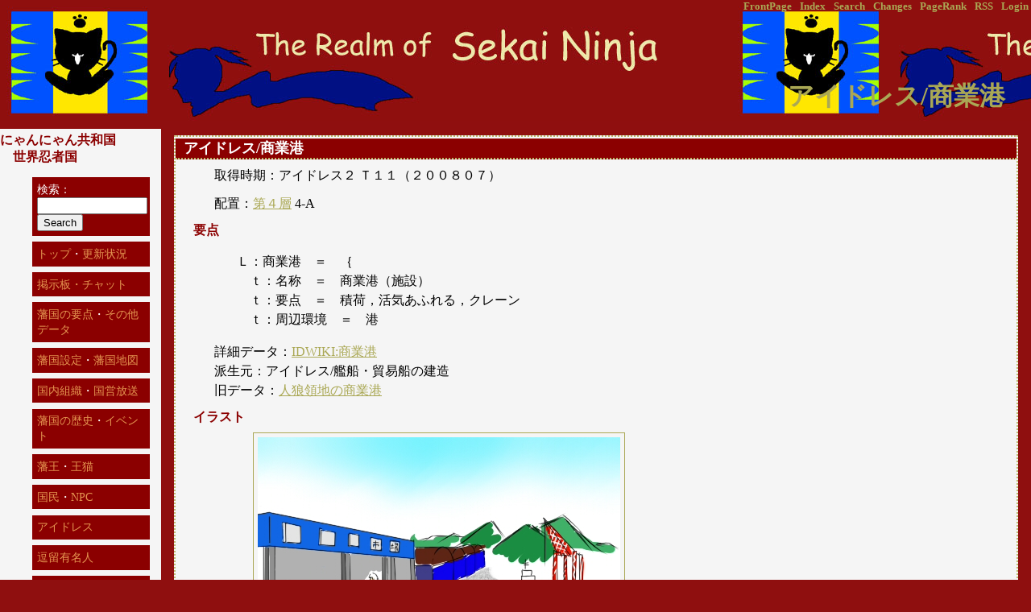

--- FILE ---
content_type: text/html; charset=EUC-JP
request_url: http://richmam.xtr.jp/neokingdom/?%A5%A2%A5%A4%A5%C9%A5%EC%A5%B9%2F%BE%A6%B6%C8%B9%C1
body_size: 12568
content:
<!DOCTYPE html
    PUBLIC "-//W3C//DTD HTML 4.01 Transitional//EN"
    "http://www.w3.org/TR/html4/loose.dtd">
<html lang="en">
<head>
  <meta http-equiv="Content-Language" content="en">
  <meta http-equiv="Content-Type" content="text/html; charset=EUC-JP">
  <meta http-equiv="Content-Script-Type" content="text/javascript; charset=euc-jp">
  <meta http-equiv="Content-Style-Type" content="text/css">
  <meta name="generator" content="Hiki 0.8.7">
  <title>世界忍者国 - アイドレス/商業港</title>
  <link rel="stylesheet" type="text/css" href="theme/hiki_base.css" media="all">
  <link rel="stylesheet" type="text/css" href="theme/sekaininja/sekaininja.css" media="all">
    <style type="text/css"><!--
      img.math {
        vertical-align: middle;
      }

      div.displaymath {
        text-align: center;
      }
    --></style>
  <link rel="alternate" type="application/rss+xml" title="RSS" href="http://richmam.xtr.jp/neokingdom/?c=rss">
</head>

<body>
<a name="top"> </a>
<div class="main">
  <div class="adminmenu"><span class="adminmenu"><a href="./">FrontPage</a></span>&nbsp;
<span class="adminmenu"><a href="./?c=index">Index</a></span>&nbsp;
<span class="adminmenu"><a href="./?c=search">Search</a></span>&nbsp;
<span class="adminmenu"><a href="./?c=recent">Changes</a></span>&nbsp;
<span class="adminmenu"><a href="./?c=pagerank_page">PageRank</a></span>&nbsp;
<span class="adminmenu"><a href="./?c=rss">RSS</a></span>&nbsp;
<span class="adminmenu"><a href="./?c=login;p=%A5%A2%A5%A4%A5%C9%A5%EC%A5%B9%2F%BE%A6%B6%C8%B9%C1">Login</a></span></div>
  <h1 class="header">アイドレス/商業港</h1>
  
  <div><div class="day">
  <h2><span class="date"><a name="l0"> </a></span><span class="title">アイドレス/商業港</span></h2>
  <div class="body">
    <div class="section">
      <p>取得時期：アイドレス２ Ｔ１１（２００８０７）</p>
<p>配置：<a href="./?%C8%CD%B9%F1%C3%CF%BF%DE%2F%C2%E8%A3%B4%C1%D8">第４層</a> 4-A</p>
<h3><a name="l1"><span class="sanchor"> </span></a>要点</h3>
<blockquote>
<p>Ｌ：商業港　＝　｛
<br>　ｔ：名称　＝　商業港（施設）
<br>　ｔ：要点　＝　積荷，活気あふれる，クレーン
<br>　ｔ：周辺環境　＝　港</p>
</blockquote>
<p>詳細データ：<a href="http://farem.s101.xrea.com/idresswiki/index.php?商業港" class="external">IDWIKI:商業港</a><br>
派生元：アイドレス/艦船・貿易船の建造<br>
旧データ：<a href="http://nagy2.sakura.ne.jp/idressfarm/WWT/?%BF%BD%C0%C1%A5%DA%A1%BC%A5%B8" class="external">人狼領地の商業港</a></p>
<h3><a name="l2"><span class="sanchor"> </span></a>イラスト</h3>
<table border="1">
<tr><td><img alt="0101770586.jpg" width="450" height="400" src="./?c=plugin;plugin=attach_download;p=%A5%A2%A5%A4%A5%C9%A5%EC%A5%B9%2F%BE%A6%B6%C8%B9%C1;file_name=0101770586.jpg"></td></tr>
<tr><td>イラスト：<a href="./?%B9%F1%CC%B1%2F%A4%AF%A4%A5">くぅ</a></td></tr>
<tr><td>要点：積荷，活気あふれる，クレーン<br>周辺環境：港</td></tr>
</table>
<h3><a name="l3"><span class="sanchor"> </span></a>設定文（作者：濃紺）</h3>
<p>　貿易船の完成に伴い、それに見合う商業港が必要となった。</p>
<p>　船そのものは港を選ばず稼動できるとは言うものの、やはり陸に税関施設が必要と言うこと自体は変えようが無かった。特に容量に関してはやはり大型の貿易の中核となる港が必要であった。</p>
<p>　港に関しては工業地帯に隣接したお陰で漁獲高が減って苦しんでいる一部漁港を救済策をかねて買い取りガントリークレーン、税関、保税蔵地所等を設置、及び港湾を拡大することで商業港へと改装している。</p>
<p>　建設は工業地帯から近いお陰で必要設備の調達が早く、また流用物が多いため非常に早かった。ただ、一般漁港からの改装ということもあり、一部クレーンの入れず積荷を降ろせないところがあったが、ここは国産のRORO船専用とすることで解決を図っている。</p>
<p>　立地のよさもあって物理的には意外と簡単に建設できた商業港ではあるがもう一つの問題があった。</p>
<p>　元々寂れた漁港と言うことも有って人が居ないのである。港だけ有っても利用者が居ないのでは意味が無い。工業地帯は確かに商品を出すには適していたが、間に立つ人物は必要であった。</p>
<p>　当時（Ｔ１１）の人狼政府ではこの問題を解決すべく、都市計画の作成と減税による企業の優遇によって周辺の都市開発を進めることとなった。また、同時に建設計画の上がっていた<a href="./?%A5%A2%A5%A4%A5%C9%A5%EC%A5%B9%2F%C7%B3%CE%C1%B9%A9%BE%EC">燃料工場</a>も同地に建設され、買い上げた漁村の就労対策とされた。</p>
<p>　こちら（都市開発）の方が経費がかかるのでは無いかと言う声もあったが、地方の開発による新たな都市建設を並行して行うと考えれば最終的にはプラスであると言う見方が強く、この計画は実行されることとなった。</p>
<p>　上記イラストは商業港完成直後の状態であるが、平行して行われた施策により現在は港に加えて、外に立ち並ぶ商店によりかなりの賑わいを見せており、今後も更なる発展が望めるだろうと思われる。</p>
<h3><a name="l4"><span class="sanchor"> </span></a>設定文２（結城由羅）</h3>
<p>　世界忍者国との合併に伴い、<a href="./?%C1%C8%BF%A5%2F%BF%CD%CF%B5%CE%CE%C3%CF">人狼領地</a>はＮＷにおいては地下に配置されることとなった。このため、他国とやり取りをする商業港を地上すなわち<a href="./?%C8%CD%B9%F1%C3%CF%BF%DE%2F%C2%E8%A3%B4%C1%D8">第４層</a>にある本国へ移動することが検討された。</p>
<p>　最終的に人狼領地との移動に使用する昇降機のある<a href="./?%C8%CD%B9%F1%C3%CF%BF%DE%2F%C2%E8%A3%B4%C1%D8">第４層</a> 4-A地区に新たに建設、主要機能を移行した。人狼領地にも一部機能は残したままにしてある。この移行は、入出国管理を本国で集中一元管理するためでもあった。</p>
<p>　他国および人狼領地からの潜在的な観光需要を見込んで、4-A地区には<a href="./?%A5%A2%A5%A4%A5%C9%A5%EC%A5%B9%2F%C2%E7%B4%D1%B8%F7%C3%CF">大観光地</a>や<a href="./?%A5%A2%A5%A4%A5%C9%A5%EC%A5%B9%2F%B9%D9%B3%B0%A5%D5%A5%A1%A1%BC%A5%E0%A5%BF%A5%A4%A5%D7%A4%CE%CD%B7%B1%E0%C3%CF">郊外ファームタイプの遊園地</a>が建設された。</p>
<p>　合併完了後は合併中に企画された共和国環状線へ参画し、その駅との連携も図られる予定となっている。</p>
<hr />
<p>戻る→<a href="./?%A5%A2%A5%A4%A5%C9%A5%EC%A5%B9">アイドレス</a> <a href="./?%A5%A4%A5%B0%A5%C9%A5%E9%A5%B7%A5%EB">イグドラシル</a></p>
    </div>
  </div>
</div>
</div>
  <div class="day">
    <div class="comment">
      <div class="caption">
        Last modified:2012/01/23 00:32:12<br>
        Keyword(s):<br>
        References:[<a href="./?%B8%F8%BC%A8%CA%B8%2F%A3%B2%A3%B0%A3%B0%A3%B9%A3%B0%A3%B1%A3%B0%A3%B7">公示文/２００９０１０７</a>] [<a href="./?%A5%A2%A5%A4%A5%C9%A5%EC%A5%B9%2F%BF%A9%CE%C8%C0%B8%BB%BA%C3%CF%28HQ%CD%D1%29">アイドレス/食糧生産地(HQ用)</a>] [<a href="./?%C1%C8%BF%A5%2F%C4%CC%BE%A6%B6%C9">組織/通商局</a>] [<a href="./?%A5%A2%A5%A4%A5%C9%A5%EC%A5%B9">アイドレス</a>] [<a href="./?%CA%F3%B9%F0%2F%BC%A3%B0%C2%B0%DD%BB%FD%CA%F3%B9%F0%A3%B2%A3%B0%A3%B0%A3%B8%A3%B0%A3%B9%A3%B0%A3%B9">報告/治安維持報告２００８０９０９</a>] [<a href="./?%CA%F3%B9%F0%2F%BC%A3%B0%C2%B0%DD%BB%FD%CA%F3%B9%F0%A3%B2%A3%B0%A3%B0%A3%B8%A3%B1%A3%B0%A3%B0%A3%B2">報告/治安維持報告２００８１００２</a>] [<a href="./?%C8%CD%B9%F1%A5%C7%A1%BC%A5%BF">藩国データ</a>] [<a href="./?%A5%A2%A5%A4%A5%C9%A5%EC%A5%B9%2F%BF%B9%B9%F1%BF%CD%A1%DC%B0%E5%BB%D5%A1%DC%A5%CF%A5%F3%A5%BF%A1%BC%A5%AD%A5%E9%A5%A6%A5%A4%A5%C3%A5%C1%A1%DC%A5%C6%A5%B9%A5%C8%A5%D1%A5%A4%A5%ED%A5%C3%A5%C8">アイドレス/森国人＋医師＋ハンターキラウイッチ＋テストパイロット</a>] [<a href="./?%A5%A2%A5%A4%A5%C9%A5%EC%A5%B9%2F%B9%E2%B0%CC%BF%B9%B9%F1%BF%CD%A1%DC%B0%E5%BB%D5%A1%DC%A5%CF%A5%F3%A5%BF%A1%BC%A5%AD%A5%E9%A5%A6%A5%A4%A5%C3%A5%C1%A1%DC%A5%C6%A5%B9%A5%C8%A5%D1%A5%A4%A5%ED%A5%C3%A5%C8">アイドレス/高位森国人＋医師＋ハンターキラウイッチ＋テストパイロット</a>] [<a href="./?%C8%CD%B9%F1%C3%CF%BF%DE%2F%C2%E8%A3%B4%C1%D8%2FT12">藩国地図/第４層/T12</a>] [<a href="./?%C3%BB%B4%FC%B8%F8%B6%A6%BB%F6%B6%C8%2F%A3%B0%A3%B2%2F%CD%A2%C1%F7%A5%D3%A5%B8%A5%CD%A5%B9">短期公共事業/０２/輸送ビジネス</a>] [<a href="./?%A5%A2%A5%A4%A5%C9%A5%EC%A5%B9%2F%BA%EE%C0%AE%BA%EE%B6%C8%BE%F5%B6%B7">アイドレス/作成作業状況</a>] [<a href="./?%C8%CD%B9%F1%C3%CF%BF%DE%2F%C2%E8%A3%B4%C1%D8">藩国地図/第４層</a>] [<a href="./?%A5%A2%A5%A4%A5%C9%A5%EC%A5%B9%2F%BF%A9%C9%CA%B2%C3%B9%A9%B9%A9%BE%EC">アイドレス/食品加工工場</a>] [<a href="./?%A5%A4%A5%B0%A5%C9%A5%E9%A5%B7%A5%EB">イグドラシル</a>] [<a href="./?%A5%A2%A5%A4%A5%C9%A5%EC%A5%B9%2F%BF%A9%CE%C8%C0%B8%BB%BA%C3%CF">アイドレス/食糧生産地</a>] [<a href="./?%A5%A2%A5%A4%A5%C9%A5%EC%A5%B9%2F%B6%E4%B9%D4">アイドレス/銀行</a>] <br>
        
      </div>
    </div>
    
  </div>
</div>

<hr style="display: none">
<div class="sidebar">
  <h3><a name="s0"><span class="sanchor"> </span></a>にゃんにゃん共和国</h3>
<h3><a name="s1"><span class="sanchor"> </span></a>　世界忍者国</h3>
<ul>
<li>検索：<form action="./" method="get">
  <input type="text" name="key" size="15">
  <input type="submit" name="comment" value="Search">
  <input type="hidden" name="c" value="search">
</form>
</li>
<li><a href="./">トップ</a>・<a href="./?%B9%B9%BF%B7%BE%F5%B6%B7">更新状況</a></li>
<li><a href="./?%B7%C7%BC%A8%C8%C4%A1%A6%A5%C1%A5%E3%A5%C3%A5%C8">掲示板・チャット</a></li>
<li><a href="./?%C8%CD%B9%F1%A4%CE%CD%D7%C5%C0">藩国の要点</a>・<a href="./?%A4%BD%A4%CE%C2%BE%A5%C7%A1%BC%A5%BF">その他データ</a></li>
<li><a href="./?%C8%CD%B9%F1%C0%DF%C4%EA">藩国設定</a>・<a href="./?%C8%CD%B9%F1%C3%CF%BF%DE">藩国地図</a></li>
<li><a href="./?%C1%C8%BF%A5">国内組織</a>・<a href="./?%B9%F1%B1%C4%CA%FC%C1%F7">国営放送</a></li>
<li><a href="./?%CE%F2%BB%CB">藩国の歴史</a>・<a href="./?%A5%A4%A5%D9%A5%F3%A5%C8">イベント</a></li>
<li><a href="./?%CC%F2%BF%A6%2F%C8%CD%B2%A6">藩王</a>・<a href="./?%CC%F2%BF%A6%2F%B2%A6%C7%AD">王猫</a></li>
<li><a href="./?%B9%F1%CC%B1">国民</a>・<a href="./?NPC">NPC</a></li>
<li><a href="./?%A5%A2%A5%A4%A5%C9%A5%EC%A5%B9">アイドレス</a></li>
<li><a href="./?%BF%E0%CE%B1%CD%AD%CC%BE%BF%CD">逗留有名人</a></li>
<li><a href="./?%C6%B1%CC%C1%B9%F1%C2%BE%A5%EA%A5%F3%A5%AF">同盟国他リンク</a></li>
<li><a href="./?%A5%DE%A5%CB%A5%E5%A5%A2%A5%EB">マニュアル</a></li>
</ul>

</div>

<div class="footer">Generated by <a href="http://hikiwiki.org/">Hiki</a> 0.8.7 (2007-06-24).<br>
Powered by <a href="http://www.ruby-lang.org/">Ruby</a> 1.8.7 (2013-06-27).<br>
Founded by 十五夜.<br>
                <script type="text/javascript"><!--
                var highlightStyle = new Object();
                highlightStyle.color = "#fff";
                highlightStyle.backgroundColor = "#f00";
                
                var highlightElem = null;
                var saveStyle = null;
                
                function highlightElement(name) {
                        if (highlightElem) {
                                for (var key in saveStyle) {
                                        highlightElem.style[key] = saveStyle[key];
                                }
                                highlightElem = null;
                        }
                
                        highlightElem = getHighlightElement(name);
                        if (!highlightElem) return;
                
                        saveStyle = new Object();
                        for (var key in highlightStyle) {
                                saveStyle[key] = highlightElem.style[key];
                                highlightElem.style[key] = highlightStyle[key];
                        }
                }
                
                function getHighlightElement(name) {
                        for (var i=0; i<document.anchors.length; ++i) {
                                var anchor = document.anchors[i];
                                if (anchor.name == name) {
                                        var elem;
                                        if (anchor.parentElement) {
                                                elem = anchor.parentElement;
                                        } else if (anchor.parentNode) {
                                                elem = anchor.parentNode;
                                        }
                                        return elem;
                                }
                        }
                        return null;
                }
                
                if (document.location.hash) {
                        highlightElement(document.location.hash.substr(1));
                }
                
                hereURL = document.location.href.split(/#/)[0];
                for (var i=0; i<document.links.length; ++i) {
                        if (hereURL == document.links[i].href.split(/#/)[0]) {
                                document.links[i].onclick = handleLinkClick;
                        }
                }
                
                function handleLinkClick() {
                        highlightElement(this.hash.substr(1));
                }
                // --></script>
</div>
</body>
</html>


--- FILE ---
content_type: text/css
request_url: http://richmam.xtr.jp/neokingdom/theme/sekaininja/sekaininja.css
body_size: 7513
content:
@charset "euc-jp";
/*
Title: Sekai Ninja
Revision: $Revision$
Author: Yura Yuki
Access: jyugoya@unnamedworld.net
Comment: For The Realm of Sekai Ninja
License: GPL

validated by W3C.
*/

body {
	background-color: #8F0F0F;
	background-image: url(body.jpg);
	background-position: left top;
	background-repeat: repeat-x;
	color: #BDB76B;
	margin: 0px;
	padding: 0px;
}

a:link {
	background-color: transparent;
	color: #AAA855;
}

a:visited {
	background-color: transparent;
	color: #E49450;
}

a:hover {
	background-color: transparent;
        color=#FF0000:
}


div.body {
	background-color: transparent;
	color: #000;
	margin-left: 1em;
	margin-right: 1em;
}

h1 {
	background-color: transparent;
	color: #AAA855;
	text-align: right;
	height: 70px;
	margin: 0px;
	padding: 0px;
	padding-right: 1em;
	padding-top: 80px;
}

div.adminmenu {
	font-size: 80%;
	margin: 0.1em;
	text-align: right;
	font-weight: bold;
}

div.adminmenu a {
	text-decoration: none;
}

span.adminmenu {
	background-color: transparent;
	color: #000;
	padding: 2px;
}

div.day {
	background-color: #f5f5f5;
	color: #000;
	border-style: dotted;
	border-color: #BDB76B;
	border-width: 2px;
	margin: 0px 1em 1em 1em;
	padding: 0px;
	padding-bottom: 1em;
}

h2 {
        background-color: #8B0000;
	border-style: dotted;
	border-color: #BDB76B;
	border-width: 0px 0px 2px 0px;
        color: #FFFFFF;
	margin-top: 0.1em;
	margin-bottom: 0.1em;
}

h2 span.date {
	font-size: medium;
	margin-left: 0.3em;
}

h2 a {
	text-decoration: none;
}

h2 span.title {
	font-size: large;
	margin-left: 0.3em;
	margin-right: 0.3em;
}

div.section {
	margin-top: 0.5em;
	margin-left: 0em;
	margin-bottom: 1em;
	width: 100%;
}

div.section p {
	line-height: 150%;
	margin: 0.5em 1em 0.7em 2em;
}

h3 {
	margin: 0em;
	font-size: medium;
	font-weight: bold;
        color: #8B0000;
}

h4 {
	margin: 1em;
	font-size: medium;
	font-weight: bold;
        color: #8B0000;
	margin-bottom: 0em;
}

h5 {
	margin: 2em;
	font-size: medium;
	font-weight: bold;
        color: #8B0000;
	margin-top: 0em;
	margin-bottom: 0em;
}

div.day span.sanchor, div.day span.canchor {
	font-size: 70%;
	margin-right: 0.5em;
	text-decoration: none;
}

div.caption {
	font-size: 90%;
	border-style: dotted;
	border-color: #AAA855;
	border-width: 0px 0px 2px 0px;
	margin: 0em;
	padding: 0.2em;
	padding-left: 0.5em;
}

div.caption a {
	text-decoration: none;
}

div.comment {
	background-color: transparent;
	color: #000;
	border-style: dotted;
	border-color: #AAA855;
	border-width: 2px;
	margin: 0.5em 2em 0.5em 2em;
}

div.commentshort {
	font-size: 90%;
	margin-left: 0.5em;
}

div.commentator {
	margin-left: 0.3em;
}

span.commentator {
	font-weight: bold;
}

div.commentshort p {
	line-height: 120%;
	margin-top: 0.2em;
	margin-bottom: 0.2em;
}

div.commentbody {
	font-size: 90%;
	line-height: 120%;
	margin: 0.5em;
}

div.commentbody p {
	margin-top: 0.2em;
	margin-bottom: 1em;
	margin-left: 2em;
}

div.form {
	background-color: transparent;
	color: #000;
	border-style: dotted;
	border-color: #AAA855;
	border-width: 2px;
	margin: 0.5em 2em 0.5em 2em;
}

div.form form {
	margin: 0.5em 0em 0em 0.5em;
}

div.form form.comment {
	font-size: 90%;
	padding-bottom: 0.5em;
}

div.field {
	display: inline;
	margin-right: 2em;
}

form.comment input {
	background-color: #f5f5f5;
	color: #000;
	margin-left: 0.5em;
}

div.textarea {
	display: block;
	vertical-align: top;
	margin-top: 0.7em;
}

form.comment textarea {
	display: block;
	background-color: #f5f5f5;
	color: #000;
	margin-left: 3.5em;
	margin-bottom: 0.7em;
	#width: 25em;
	#height: 5em;
}

form.comment div.button {
	display: block;
	margin-left: 3em;
}

div.referer {
	text-align: right;
	font-size: 90%;
	background-color: transparent;
	color: #000;
	margin: 0.5em 1em 0em 2em;
}

div.refererlist {
	background-color: transparent;
	color: #000;
	border-style: dotted;
	border-color: #AAA855;
	border-width: 2px;
	padding-bottom: 1px;
	margin: 0.5em 2em 0.5em 2em;
}

div.refererlist ul {
	font-size: 90%;
	line-height: 120%;
	margin: 0.5em 1em 0.5em 2em;
	padding-left: 1em;
}

div.section hr {
	border-style: dotted;
	border-width: 2px 0px 0px 0px;
	border-color: #AAA855;
	margin-left: 4em;
	width: 70%;
}

hr.sep {
	display: none;
}

div.footer {
	font-size: 90%;
	text-align: right;
	margin-top: 0px;
	margin-right: 1em;
}

div.update {
	padding-top: 1em;
}

form.update {
	padding-top: 0.5em;
	padding-bottom: 0.5em;
}
form.update input, form.update textarea, form.commentstat input {
	background-color: #f5f5f5;
	color: #000;
}

form.update span.field {
	display: inline;
	margin-left: 0em;
	margin-right: 0.5em;
}

form.update div.field.title {
	display: block;
	margin-top: 1em;
}
form.update div.field.title input {
	margin-left: 0.5em;
}

form.update div.textarea {
	display: block;
	margin-top: 1em;
}
form.update textarea {
	display: block;
	margin-left: 3em;
	margin-bottom: 1em;
	width: 35em;
	height: 15em;
}

form.update span.checkbox.hidediary {
	margin-left: 1em;
}

div.comment form {
	margin-top: 0em;
}

p.message {
	text-align: center;
	font-size: large;
	background-color: #d00;
	color: #fff;
	padding: 8px;
}

div.section pre {
	background-color: #f5f5f5;
	color: #8F0F0F;
	font-weight: bold;
	margin-left: 3em;
	margin-right: 1em;
	padding: 8px 8px 8px 8px;
}

div.section blockquote {
	border-style: solid;
	border-color: #f5f5f5;
	border-width: 0px 0px 0px 6px;
	margin-left: 3em;
	padding-left: 6px;
}

div.section blockquote p {
	margin: 0.5em 0em 0.5em 0em;
}

div.section ul, div.section ol {
	margin-left: 7em;
	margin-right: 3em;
	padding-left: 0px;
}
div.section ul ul, div.section ol ol {
	margin-left: 1.7em;
	margin-right: 1em;
	margin-bottom: 0.5em;
}

div.section dl {
	margin-left: 4em;
}

div.section dt {
	margin-bottom: 0em;
	font-weight: bold;
}

div.section dd {
	margin: -1em 0em 0.5em 3.5em;
}

div.section table {
	margin: 0.5em 1em 0.5em 5em;
	border-style: solid;
	border-width: 1px;
	border-color: #AAA855;
	border-collapse: collapse;
}
div.section th, div.section td {
	padding: 5px;
	border-style: solid;
	border-width: 1px;
	border-color: #AAA855;
}

/*
 plugins
 */
/* amazon plugin */
img.left {
	border-style: dotted;
	border-width: 2px;
	border-color: #fff;
	float: left;
	margin: 0.5em;
}

img.right, img.photo, img.amazon {
	border-style: dotted;
	border-width: 2px;
	border-color: #fff;
	float: right;
	margin: 0.5em;
}

span.blogmap {
	font-size: 80%;
}

/*
div.section, div.comment {
	clear: both;
}
*/

div.footnote {
	margin-left: 5em;
	margin-right: 2em;
	border-style: solid;
	border-width: 1px 0px 0px 0px;
	border-color: #AAA855;
}

/*
sidebar
*/
div.main {
	margin-left: 200px;
}

div.sidebar {
	font-size: 90%;
	background-color: #f5f5f5;
	color: #000;
	position: absolute;
	top: 160px;
	left: 0px;
	width: 200px;
	padding: 4px 0px 100% 0px;
}

div.sidebar a:link,
div.sidebar a:visited,
div.sidebar a:hover,
div.footer a:link,
div.footer a:visited,
div.footer a:hover 
{
	background-color: transparent;
	color: #E49450;
	text-decoration: none;
}

div.sidebar ul {
	list-style-type: none;
	margin-left: 0em;
	margin-right: 1em;
}

div.sidebar li {
	background-color: #8B0000;
	color: #FFFFFF;
	margin-bottom: 0.5em;
	padding: 0.4em;
}

div.calendar {
	margin-left: 4px;
}

div.calendar select {
	margin-left: 8px;
}

p.recentitem {
	color: #000;
	font-weight: bold;
	margin-left: 4px;
	margin-bottom: 0.5em;
}

div.recentsubtitles {
}

div.sidebar hr {
	border-style: dotted;
	border-width: 2px 0px 0px 0px;
	border-color: #000;
	width: 80%;
}

